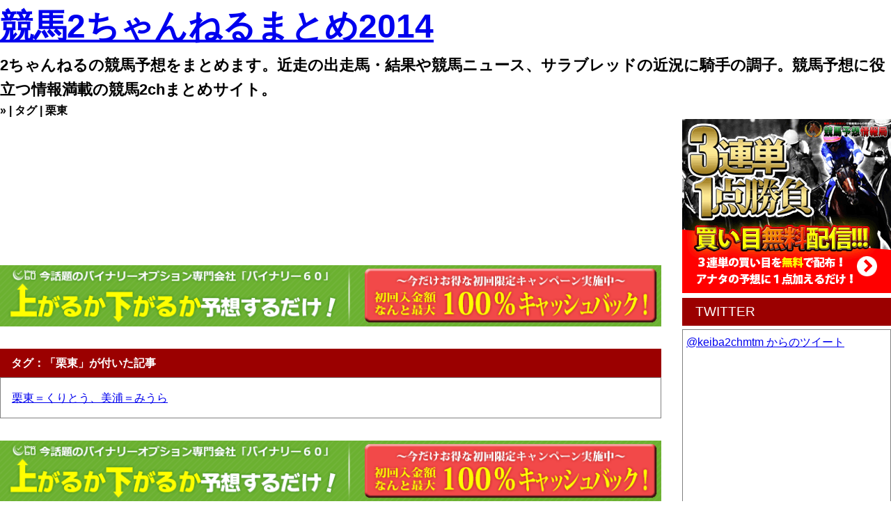

--- FILE ---
content_type: text/html; charset=UTF-8
request_url: https://yakudatsu.info/keiba-yosou/2chmtm/threads/tag/%E6%A0%97%E6%9D%B1
body_size: 4840
content:

<!DOCTYPE html>
<html>
<head>
	<meta charset="UTF-8" /><meta name="keywords" content="競馬, 2ch, まとめ" /><meta name="description" content=" | タグ | 栗東 | 2ちゃんねるの競馬予想をまとめます。近走の出走馬・結果や競馬ニュース、サラブレッドの近況に騎手の調子。競馬予想に役立つ情報満載の競馬2chまとめサイト。" /><link href="https://yakudatsu.info/keiba-yosou/2chmtm/favicon.ico" rel="icon" /><link href="https://yakudatsu.info/keiba-yosou/2chmtm/favicon.ico" rel="shortcut icon" /><link href="https://yakudatsu.info/keiba-yosou/2chmtm/feed.rss" type="application/rss+xml" rel="alternate" title="RSS" />
	<link rel="stylesheet" type="text/css" href="/keiba-yosou/2chmtm/css/base.css" />
	<link rel="stylesheet" type="text/css" href="/keiba-yosou/2chmtm/css/pc.css" />
	<title>栗東 | タグ | 競馬2ちゃんねるまとめ2014</title>
	
	<script type="text/javascript" src="/keiba-yosou/2chmtm/js/jquery-1.11.1.min.js"></script>
	<script type="text/javascript" src="http://yakudatsu.info/keiba-yosou/antenna/js/load.js"></script>
	<script type="text/javascript" src="/keiba-yosou/2chmtm/js/main.js"></script>
<script type="text/javascript" src="/keiba-yosou/2chmtm/js/pc.js"></script><script>
  (function(i,s,o,g,r,a,m){i['GoogleAnalyticsObject']=r;i[r]=i[r]||function(){
  (i[r].q=i[r].q||[]).push(arguments)},i[r].l=1*new Date();a=s.createElement(o),
  m=s.getElementsByTagName(o)[0];a.async=1;a.src=g;m.parentNode.insertBefore(a,m)
  })(window,document,'script','//www.google-analytics.com/analytics.js','ga');

  ga('create', 'UA-47419856-3', 'yakudatsu.info');
  ga('send', 'pageview');
</script></head>
<body>
		<!-- Facebook.share.root -->
	<div id="fb-root"></div>
	<script>(function(d, s, id) {
	  var js, fjs = d.getElementsByTagName(s)[0];
	  if (d.getElementById(id)) return;
	  js = d.createElement(s); js.id = id;
	  js.src = "//connect.facebook.net/ja_JP/sdk.js#xfbml=1&version=v2.0";
	  fjs.parentNode.insertBefore(js, fjs);
	}(document, 'script', 'facebook-jssdk'));</script>
	<!-- // Facebook.share.root -->
	<div id="container">
		<div id="header">
			<hgroup>
				<h1 id="title"><a href="/keiba-yosou/2chmtm/">競馬2ちゃんねるまとめ2014</a></h1>
				<h2 id="description">2ちゃんねるの競馬予想をまとめます。近走の出走馬・結果や競馬ニュース、サラブレッドの近況に騎手の調子。競馬予想に役立つ情報満載の競馬2chまとめサイト。</h2>
									<h3>&raquo;  | タグ | 栗東</h3>
							</hgroup>
		</div>
				<div id="wrapper" class="clearfix">
			<div id="main">
				<div id="msg">
					<div id="umaRadioReceiver"></div>
				</div>
				<div class="biop">
    <a href="http://binary-60.net/?cd=220"><img src="/keiba-yosou/2chmtm/img/biop/970x90.png" alt="" /></a></div>				<div id="content">
										<div id="contentBody">
						        <h1>タグ：「栗東」が付いた記事</h1>
    <div id="threadsTags">
        <ul class="lsnone">
                            <li>
                    <a href="/keiba-yosou/2chmtm/threads/relations/1365">栗東＝くりとう、美浦＝みうら</a>                </li>
                    </ul>
        <div class="paging">
            <ul>
                            </ul>
        </div>
    </div>
					</div>
				</div>
				<div class="biop">
    <a href="http://binary-60.net/?cd=220"><img src="/keiba-yosou/2chmtm/img/biop/970x90.png" alt="" /></a></div>			</div>
			<div id="sub">
				<div id="sideBnr">
					<a href="http://yakudatsu.info/keiba-yosou/lp/" target="_blank" id="sideBnr"><img src="/keiba-yosou/2chmtm/img/bnr_300_250.png" alt="" /></a>
				</div>
				
<div class="menu">
    <div class="menuHeader">TWITTER</div>
    <div class="menuBody" style="height:620px;">
        <a class="twitter-timeline" href="https://twitter.com/keiba2chmtm" data-widget-id="476557072092262401">@keiba2chmtm からのツイート</a>
        <script>!function(d,s,id){var js,fjs=d.getElementsByTagName(s)[0],p=/^http:/.test(d.location)?'http':'https';if(!d.getElementById(id)){js=d.createElement(s);js.id=id;js.src=p+"://platform.twitter.com/widgets.js";fjs.parentNode.insertBefore(js,fjs);}}(document,"script","twitter-wjs");</script>
    </div>
</div>

<div class="menu">
    <div class="menuHeader">新着スレッド</div>
    <div class="menuBody">
        <ul>
                            <li><a href="/keiba-yosou/2chmtm/threads/relations/47374">【コピペニュースは】菅野一郎65【×仕事○趣味】</a></li>
                            <li><a href="/keiba-yosou/2chmtm/threads/relations/28417">制裁点について語ってみるスレ@競馬2板　１６</a></li>
                            <li><a href="/keiba-yosou/2chmtm/threads/relations/46702">ディープインパクト産駒を暖かく応援するスレ　44</a></li>
                            <li><a href="/keiba-yosou/2chmtm/threads/relations/46762">ウイニングポスト総合スレ243</a></li>
                            <li><a href="/keiba-yosou/2chmtm/threads/relations/37681">JRA　東京競馬場 府中競馬場</a></li>
                            <li><a href="/keiba-yosou/2chmtm/threads/relations/48472">福永祐一叱咤激励ｽﾚ@競馬2Part56</a></li>
                            <li><a href="/keiba-yosou/2chmtm/threads/relations/795">【オーナサイダー】 小宮城 【待たせたな】</a></li>
                            <li><a href="/keiba-yosou/2chmtm/threads/relations/45083">真面目に関東馬を応援するスレッド　その75</a></li>
                            <li><a href="/keiba-yosou/2chmtm/threads/relations/47254">【全面降伏】半笑い94【実力が期待値ﾏｲﾅｽの予想家】</a></li>
                            <li><a href="/keiba-yosou/2chmtm/threads/relations/45066">◇フジキセキ系産駒応援スレ25◇</a></li>
                    </ul>
    </div>
    <div class="menuFooter">
        <a href="/keiba-yosou/2chmtm/threads/relations">一覧を見る</a>    </div>
</div>

<div class="menu">
    <div class="menuHeader">タグ一覧</div>
    <div class="menuBody">
        <ul>
            <li><a href="/keiba-yosou/2chmtm/threads/tag/%E3%82%B6%E3%82%AB%E3%83%AA%E3%83%BC%E3%83%BB%E3%83%91%E3%83%BC%E3%83%88%E3%83%B3" id="tag-53c4abfe-32d8-4a6f-a4b0-3287ac11001c">ザカリー・パートン</a> </li><li><a href="/keiba-yosou/2chmtm/threads/tag/%E3%83%AD%E3%83%BC%E3%82%BA%E3%82%B9%E3%83%86%E3%83%BC%E3%82%AF%E3%82%B9" id="tag-5417932f-3134-46fb-9a1c-19c5ac11001c">ローズステークス</a> </li><li><a href="/keiba-yosou/2chmtm/threads/tag/3%E9%80%A3%E5%8D%98" id="tag-539ebc5f-ed98-400a-a4ed-5fcdac11001c">3連単</a> </li><li><a href="/keiba-yosou/2chmtm/threads/tag/%E3%83%8A%E3%83%AA%E3%82%BF%E3%83%96%E3%83%A9%E3%82%A4%E3%82%A2%E3%83%B3" id="tag-53abd29c-d998-4aab-845d-5037ac11001c">ナリタブライアン</a> </li><li><a href="/keiba-yosou/2chmtm/threads/tag/%E4%B8%AD%E4%BA%AC%E8%A8%98%E5%BF%B5" id="tag-53cdcd27-8478-4060-8b76-1857ac11001c">中京記念</a> </li><li><a href="/keiba-yosou/2chmtm/threads/tag/%E3%82%B9%E3%83%AC%E3%82%92%E7%AB%8B%E3%81%A6%E3%82%8B%E3%81%BE%E3%81%A7%E3%82%82%E3%81%AA%E3%81%84%E8%B3%AA%E5%95%8F" id="tag-539addc0-3b80-4e07-8f7f-72b7ac11001c">スレを立てるまでもない質問</a> </li><li><a href="/keiba-yosou/2chmtm/threads/tag/%E9%A7%84%E9%A6%AC" id="tag-53e8687c-1a08-4e50-bc1c-15e7ac11001c">駄馬</a> </li><li><a href="/keiba-yosou/2chmtm/threads/tag/%E3%83%9F%E3%83%A5%E3%82%BC" id="tag-54068ce6-a13c-4bd8-be0c-5776ac11001c">ミュゼ</a> </li><li><a href="/keiba-yosou/2chmtm/threads/tag/%E3%81%93%E3%81%93%E3%81%A0%E3%81%91%E3%81%AE%E8%A9%B1" id="tag-53b23f53-f5d8-492c-ab01-02d2ac11001c">ここだけの話</a> </li><li><a href="/keiba-yosou/2chmtm/threads/tag/%E3%82%AA%E3%83%BC%E3%82%AF%E3%82%B7%E3%83%A7%E3%83%B3" id="tag-539add90-7cd0-40aa-b7af-67aaac11001c">オークション</a> </li><li><a href="/keiba-yosou/2chmtm/threads/tag/%E6%B1%A0%E6%B1%9F%E6%B3%B0%E5%AF%BF" id="tag-53abece7-b960-4f5f-835f-50e4ac11001c">池江泰寿</a> </li><li><a href="/keiba-yosou/2chmtm/threads/tag/%E3%83%89%E3%83%B3%E3%82%AF%E3%83%BC%E3%83%AB" id="tag-53a13b0a-b464-4abc-9bcb-1686ac11001c">ドンクール</a> </li><li><a href="/keiba-yosou/2chmtm/threads/tag/%E3%82%A8%E3%82%A4%E3%82%B7%E3%83%B3" id="tag-539ecb84-9be0-49e8-869c-706dac11001c">エイシン</a> </li><li><a href="/keiba-yosou/2chmtm/threads/tag/%E5%A4%A7%E5%BA%AD%E5%92%8C%E5%BC%A5" id="tag-53a3defe-bbf4-40fd-a673-7e69ac11001c">大庭和弥</a> </li><li><a href="/keiba-yosou/2chmtm/threads/tag/%E6%AD%A6%E5%A3%AB%E6%B2%A2%E5%8F%8B%E6%B2%BB" id="tag-53a3f487-77b4-4cda-9ae2-16c5ac11001c">武士沢友治</a> </li><li><a href="/keiba-yosou/2chmtm/threads/tag/%E3%82%B9%E3%83%88%E3%83%BC%E3%83%A0%E3%82%AD%E3%83%A3%E3%83%83%E3%83%88" id="tag-53e876f8-ea40-4ca6-8b4f-3aebac11001c">ストームキャット</a> </li><li><a href="/keiba-yosou/2chmtm/threads/tag/2009%E5%B9%B4" id="tag-53a7e058-1e10-402c-92a3-0fcdac11001c">2009年</a> </li><li><a href="/keiba-yosou/2chmtm/threads/tag/%E3%83%9E%E3%82%A4%E3%83%AB%E3%83%81%E3%83%A3%E3%83%B3%E3%83%94%E3%82%AA%E3%83%B3%E3%82%B7%E3%83%83%E3%83%97" id="tag-546f20fa-fd8c-4d08-acd8-63caac11001c">マイルチャンピオンシップ</a> </li><li><a href="/keiba-yosou/2chmtm/threads/tag/%E3%82%AF%E3%83%AD%E3%83%BC%E3%83%87%E3%82%A3%E3%82%AA" id="tag-53b22d29-4c0c-4362-975a-25ddac11001c">クローディオ</a> </li><li><a href="/keiba-yosou/2chmtm/threads/tag/%E3%82%A2%E3%82%B9%E3%82%AB%E3%82%AF%E3%83%AA%E3%83%81%E3%83%A3%E3%83%B3" id="tag-53c48c90-a504-485f-b40d-33a7ac11001c">アスカクリチャン</a> </li><li><a href="/keiba-yosou/2chmtm/threads/tag/%E7%AB%B6%E9%A6%AC%E3%83%A9%E3%83%9C" id="tag-539ae142-e590-4932-9998-6e8aac11001c">競馬ラボ</a> </li><li><a href="/keiba-yosou/2chmtm/threads/tag/%E3%83%AD%E3%83%89%E3%83%AA%E3%82%B4%E3%83%87%E3%83%88%E3%83%AA%E3%82%A2%E3%83%BC%E3%83%8E" id="tag-53f2c8c0-3208-4670-88ac-6b30ac11001c">ロドリゴデトリアーノ</a> </li><li><a href="/keiba-yosou/2chmtm/threads/tag/%E6%9D%BE%E5%9B%BD%E5%8E%A9%E8%88%8E" id="tag-53e30693-b3d4-4968-82a6-5672ac11001c">松国厩舎</a> </li><li><a href="/keiba-yosou/2chmtm/threads/tag/%E6%97%A5%E5%88%8A%E3%82%B9%E3%83%9D%E3%83%BC%E3%83%84" id="tag-539a7999-c624-41f4-b705-3ef1ac11001c">日刊スポーツ</a> </li><li><a href="/keiba-yosou/2chmtm/threads/tag/%E3%82%A6%E3%82%AA%E3%83%83%E3%82%AB" id="tag-53996508-6330-47ef-ad5d-7706ac11001c">ウオッカ</a> </li><li><a href="/keiba-yosou/2chmtm/threads/tag/%E3%83%92%E3%83%83%E3%83%88%E3%82%B6%E3%82%BF%E3%83%BC%E3%82%B2%E3%83%83%E3%83%88" id="tag-53ad0c29-3854-42f0-921b-313fac11001c">ヒットザターゲット</a> </li><li><a href="/keiba-yosou/2chmtm/threads/tag/soukasila" id="tag-53a7f34b-8524-424f-b01e-47d2ac11001c">SouKaSILa</a> </li><li><a href="/keiba-yosou/2chmtm/threads/tag/%E3%83%8F%E3%82%BF%E3%83%8E%E3%83%B4%E3%82%A1%E3%83%B3%E3%82%AF%E3%83%BC%E3%83%AB" id="tag-539ec4a5-b690-4443-8551-1d6aac11001c">ハタノヴァンクール</a> </li><li><a href="/keiba-yosou/2chmtm/threads/tag/%E3%83%80%E3%83%BC%E3%83%AC%E3%83%BC" id="tag-53c49c19-e890-4ee1-a94d-2057ac11001c">ダーレー</a> </li><li><a href="/keiba-yosou/2chmtm/threads/tag/%E3%82%B3%E3%83%BC%E3%83%81%E5%B1%8B" id="tag-53a0136b-44dc-4522-be9b-70a8ac11001c">コーチ屋</a> </li>        </ul>
    </div>
    <div class="menuFooter">
        <a href="/keiba-yosou/2chmtm/threads/tag">一覧を見る</a>    </div>
</div>

    <div class="menu">
        <div class="menuHeader">新着コメント</div>
        <div class="menuBody">
            <ul>
                                    <li><a href="/keiba-yosou/2chmtm/threads/relations/36317#postComments">ドゥラメンテのレースレコードをとやかくいうが、オルフェは全成... &raquo; ダービーのドゥラメンテは怪物だったか？</a></li>
                                    <li><a href="/keiba-yosou/2chmtm/threads/relations/27789#postComments">名無しの緑虫共はダメな奴ばかりだな自分で予想しろよまともに当... &raquo; ○複勝1.1～コテ専用その２</a></li>
                                    <li><a href="/keiba-yosou/2chmtm/threads/relations/21003#postComments">乾博貴... &raquo; 本気で死んでほしい奴は？</a></li>
                                    <li><a href="/keiba-yosou/2chmtm/threads/relations/23882#postComments">武豊は競馬場では馬に乗ってるが家では嫁に乗られてるんだぞ（騎... &raquo; 2/15(日) 第108回農林水産省賞典 京都記念(GII)</a></li>
                                    <li><a href="/keiba-yosou/2chmtm/threads/relations/20911#postComments">この掲示板で失礼します。勝ち師　下半期競馬予想　に入会して騙... &raquo; 悪徳予想会社救済告知板28</a></li>
                                    <li><a href="/keiba-yosou/2chmtm/threads/relations/13630#postComments">クソ追い死ね！... &raquo; 【大井・川崎】南関東の予想屋たち3【浦和・船橋】</a></li>
                                    <li><a href="/keiba-yosou/2chmtm/threads/relations/18099#postComments">愛子グリチャは続投してほしいな... &raquo; 【新妻な天使】今井りか part13【結婚おめ～】</a></li>
                                    <li><a href="/keiba-yosou/2chmtm/threads/relations/296#postComments">まったく当たらない。... &raquo; 悪徳！論と結果が縁結びby単勝王ナカジママサノブ3</a></li>
                                    <li><a href="/keiba-yosou/2chmtm/threads/relations/15611#postComments">あまり、たたかないで、こんなんやから、俺アホらしいから騎手辞... &raquo; 【コネ永】福永ヘタクソ！騎手辞めろ！Part2.1</a></li>
                                    <li><a href="/keiba-yosou/2chmtm/threads/relations/16378#postComments">ワイドで、ジェンティルーイスラジェンティルースピルバーグジェ... &raquo; 11/30 第34回ジャパンカップ(GI) part11</a></li>
                            </ul>
        </div>
    </div>

				<div id="followBnr">
					<a href="http://yakudatsu.info/keiba-yosou/lp/" target="_blank" alt="3連単一点勝負！買い目無料配信はコチラ！"><img src="/keiba-yosou/2chmtm/img/bnr_300_250.png" alt="" /></a>				</div>
			</div>
		</div>
		<div id="footer">
			<a href="/keiba-yosou/2chmtm/contact">広告掲載のお問い合わせ</a><br><a href="/keiba-yosou/2chmtm/threads/relations">競馬2ちゃんねるまとめ2014 | 2ちゃんねるの競馬予想をまとめます。近走の出走馬・結果や競馬ニュース、サラブレッドの近況に騎手の調子。競馬予想に役立つ情報満載の競馬2chまとめサイト。</a>		</div>
	</div>
</body>
</html>


--- FILE ---
content_type: text/plain
request_url: https://www.google-analytics.com/j/collect?v=1&_v=j102&a=1988793464&t=pageview&_s=1&dl=https%3A%2F%2Fyakudatsu.info%2Fkeiba-yosou%2F2chmtm%2Fthreads%2Ftag%2F%25E6%25A0%2597%25E6%259D%25B1&ul=en-us%40posix&dt=%E6%A0%97%E6%9D%B1%20%7C%20%E3%82%BF%E3%82%B0%20%7C%20%E7%AB%B6%E9%A6%AC2%E3%81%A1%E3%82%83%E3%82%93%E3%81%AD%E3%82%8B%E3%81%BE%E3%81%A8%E3%82%812014&sr=1280x720&vp=1280x720&_u=IEBAAAABAAAAACAAI~&jid=954327579&gjid=1577517088&cid=22107185.1770156434&tid=UA-47419856-3&_gid=1267168598.1770156434&_r=1&_slc=1&z=851178632
body_size: -450
content:
2,cG-G7BCZZ8GL7

--- FILE ---
content_type: application/javascript
request_url: https://yakudatsu.info/keiba-yosou/2chmtm/js/pc.js
body_size: 363
content:
$(function(){
    /**
     * Sidebar Keep Viewable
     */
    (function(){
        var wrapperArea = $('#wrapper');
        var mainArea    = $('#main');
        var subArea     = $('#sub');
        var screenArea  = $(window);

        subArea.css({
            'left': mainArea.offset().left + 980
        });

        var scrollHeight = subArea.offset().top + subArea.height() - screenArea.height();
        var scrollMaxHeight = mainArea.offset().top + mainArea.height() - screenArea.height();
        var addClass = screenArea.height() > subArea.height() ? 'keepTop' : 'keepBottom';

        var timer = false;
        $(window).resize(function(){
            if(timer !== false){
                clearTimeout(timer);
            }
            timer = setTimeout(function(){
                subArea.css({
                    'left': mainArea.offset().left + 980
                });
            }, 200);
        });

        if(mainArea.height() < subArea.height()){
            return false;
        }else{
            $(window).scroll(function(e){
                if(scrollHeight < window.scrollY){
                    subArea.addClass("scrollFix " + addClass);
                }else{
                    subArea.removeClass("scrollFix " + addClass);
                }
                if(scrollMaxHeight < window.scrollY){
                    subArea.addClass('keepFixes');
                }else{
                    subArea.removeClass('keepFixes');
                }
            });
        }
    })();
});
